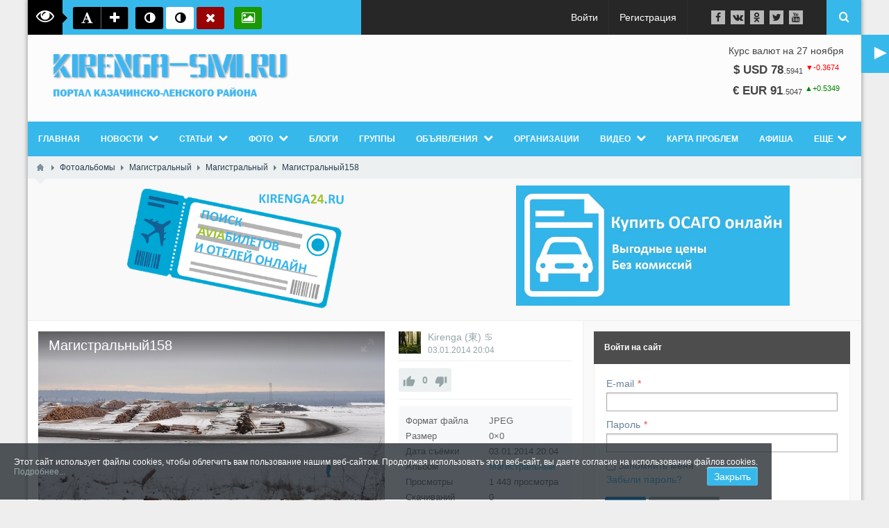

--- FILE ---
content_type: text/css
request_url: https://kirenga-smi.ru/templates/boxed/css/hc-offcanvas-nav.css?39
body_size: 9572
content:
html.hc-nav-yscroll{overflow-y:scroll}body.hc-nav-open{overflow:visible;position:fixed;width:100%;min-height:100%}.hc-offcanvas-nav{visibility:hidden;display:none;position:fixed;top:0;height:100%;z-index:9999}.hc-offcanvas-nav.is-ios *{cursor:pointer !important}.hc-offcanvas-nav .nav-container{position:fixed;z-index:9998;top:0;width:240px;height:100%;max-width:100%;max-height:100%;box-sizing:border-box;transition:transform .4s ease}.hc-offcanvas-nav .nav-wrapper{width:100%;height:100%;max-height:100vh;overscroll-behavior:none;box-sizing:border-box}.hc-offcanvas-nav .nav-content{height:100%;max-height:100vh}.hc-offcanvas-nav .nav-wrapper-0>.nav-content{overflow:scroll;overflow-x:visible;overflow-y:auto;box-sizing:border-box}.hc-offcanvas-nav ul{list-style:none;margin:0;padding:0}.hc-offcanvas-nav li{position:relative;display:block}.hc-offcanvas-nav li.level-open>.nav-wrapper{visibility:visible}.hc-offcanvas-nav input[type="checkbox"]{display:none}.hc-offcanvas-nav label{position:absolute;top:0;left:0;right:0;bottom:0;z-index:10;cursor:pointer}.hc-offcanvas-nav a{position:relative;display:block;box-sizing:border-box;cursor:pointer}.hc-offcanvas-nav a,.hc-offcanvas-nav a:hover{text-decoration:none}.hc-offcanvas-nav .nav-item{position:relative;display:block;box-sizing:border-box}.hc-offcanvas-nav.disable-body::after,.hc-offcanvas-nav .nav-wrapper::after{content:'';position:fixed;z-index:9990;top:0;left:0;right:0;bottom:0;width:100%;height:100%;overscroll-behavior:none;visibility:hidden;opacity:0;transition:visibility 0s ease .4s,opacity .4s ease}.hc-offcanvas-nav.disable-body.nav-open::after,.hc-offcanvas-nav .sub-level-open::after{visibility:visible;opacity:1;transition-delay:.05s}.hc-offcanvas-nav:not(.nav-open)::after{pointer-events:none}.hc-offcanvas-nav.nav-levels-expand .nav-content{overflow:scroll;overflow-x:visible;overflow-y:auto;box-sizing:border-box}.hc-offcanvas-nav.nav-levels-expand .nav-wrapper::after{display:none}.hc-offcanvas-nav.nav-levels-expand ul .nav-wrapper{min-width:0;max-height:0;overflow:hidden;transition:height 0s ease .4s}.hc-offcanvas-nav.nav-levels-expand .level-open>.nav-wrapper{max-height:none}.hc-offcanvas-nav.nav-levels-overlap .nav-content{overflow:scroll;overflow-x:visible;overflow-y:auto;box-sizing:border-box}.hc-offcanvas-nav.nav-levels-overlap ul .nav-wrapper{position:absolute;z-index:9999;top:0;height:100%;visibility:hidden;transition:visibility 0s ease .4s,transform .4s ease}.hc-offcanvas-nav.nav-levels-overlap ul li.nav-parent{position:static}.hc-offcanvas-nav.nav-levels-overlap ul li.level-open>.nav-wrapper{visibility:visible;transform:translate3d(0, 0, 0);transition:transform .4s ease}.hc-offcanvas-nav.nav-position-left{left:0}.hc-offcanvas-nav.nav-position-left .nav-container{left:0;transform:translate3d(-240px, 0, 0)}.hc-offcanvas-nav.nav-position-left.nav-levels-overlap li .nav-wrapper{left:0;transform:translate3d(-100%, 0, 0)}.hc-offcanvas-nav.nav-position-right{right:0}.hc-offcanvas-nav.nav-position-right .nav-container{right:0;transform:translate3d(240px, 0, 0)}.hc-offcanvas-nav.nav-position-right.nav-levels-overlap li .nav-wrapper{right:0;transform:translate3d(100%, 0, 0)}.hc-offcanvas-nav.nav-position-top{top:0}.hc-offcanvas-nav.nav-position-top .nav-container{top:0;width:100%;height:auto;transform:translate3d(0, -100%, 0)}.hc-offcanvas-nav.nav-position-top.nav-levels-overlap li .nav-wrapper{left:0;transform:translate3d(0, -100%, 0)}.hc-offcanvas-nav.nav-position-bottom{top:auto;bottom:0}.hc-offcanvas-nav.nav-position-bottom .nav-container{top:auto;bottom:0;width:100%;height:auto;transform:translate3d(0, 100%, 0)}.hc-offcanvas-nav.nav-position-bottom.nav-levels-overlap li .nav-wrapper{left:0;transform:translate3d(0, 100%, 0)}.hc-offcanvas-nav.nav-open[class*='hc-nav-'] div.nav-container{transform:translate3d(0, 0, 0)}.hc-nav-trigger{position:absolute;cursor:pointer;-webkit-user-select:none;-moz-user-select:none;-ms-user-select:none;user-select:none;display:none;top:20px;z-index:9980;width:30px;min-height:24px}.hc-nav-trigger span{width:30px;top:50%;transform:translateY(-50%);transform-origin:50% 50%}.hc-nav-trigger span,.hc-nav-trigger span::before,.hc-nav-trigger span::after{display:block;position:absolute;left:0;height:4px;background:#34495E;transition:all .2s ease}.hc-nav-trigger span::before,.hc-nav-trigger span::after{content:'';width:100%}.hc-nav-trigger span::before{top:-10px}.hc-nav-trigger span::after{bottom:-10px}.hc-nav-trigger.toggle-open span{background:rgba(0,0,0,0);transform:rotate(45deg)}.hc-nav-trigger.toggle-open span::before{transform:translate3d(0, 10px, 0)}.hc-nav-trigger.toggle-open span::after{transform:rotate(-90deg) translate3d(10px, 0, 0)}.hc-offcanvas-nav::after,.hc-offcanvas-nav .nav-wrapper::after{background:rgba(0,0,0,0.3)}.hc-offcanvas-nav .nav-container,.hc-offcanvas-nav .nav-wrapper,.hc-offcanvas-nav ul{background:#336ca6}.hc-offcanvas-nav h2{font-size:19px;font-weight:normal;text-align:left;padding:20px 17px;color:#1b3958}.hc-offcanvas-nav a,.hc-offcanvas-nav .nav-item{padding:14px 17px;font-size:15px;color:#fff;z-index:1;background:rgba(0,0,0,0);border-bottom:1px solid #2c5d8f}.hc-offcanvas-nav:not(.touch-device) a:hover{background:#31679e}.hc-offcanvas-nav ul:first-of-type:not(:first-child)>li:first-child:not(.nav-back):not(.nav-close)>a{border-top:1px solid #2c5d8f;margin-top:-1px}.hc-offcanvas-nav li{text-align:left}.hc-offcanvas-nav li.nav-close a,.hc-offcanvas-nav li.nav-back a{background:#2c5d8f;border-top:1px solid #295887;border-bottom:1px solid #295887}.hc-offcanvas-nav li.nav-close a:hover,.hc-offcanvas-nav li.nav-back a:hover{background:#2b5c8d}.hc-offcanvas-nav li.nav-close:not(:first-child) a,.hc-offcanvas-nav li.nav-back:not(:first-child) a{margin-top:-1px}.hc-offcanvas-nav li.nav-parent .nav-item{padding-right:58px}.hc-offcanvas-nav li.nav-close span,.hc-offcanvas-nav li.nav-parent span.nav-next,.hc-offcanvas-nav li.nav-back span{width:45px;position:absolute;top:0;right:0;bottom:0;text-align:center;cursor:pointer;transition:background .2s ease}.hc-offcanvas-nav li.nav-close span::before,.hc-offcanvas-nav li.nav-close span::after{content:'';position:absolute;top:50%;left:50%;width:6px;height:6px;margin-top:-3px;border-top:2px solid #fff;border-left:2px solid #fff}.hc-offcanvas-nav li.nav-close span::before{margin-left:-9px;transform:rotate(135deg)}.hc-offcanvas-nav li.nav-close span::after{transform:rotate(-45deg)}.hc-offcanvas-nav a[href]:not([href="#"])>span.nav-next{border-left:1px solid #2c5d8f}.hc-offcanvas-nav span.nav-next::before,.hc-offcanvas-nav li.nav-back span::before{content:'';position:absolute;top:50%;left:50%;width:8px;height:8px;margin-left:-2px;box-sizing:border-box;border-top:2px solid #fff;border-left:2px solid #fff;transform-origin:center}.hc-offcanvas-nav span.nav-next::before{transform:translate(-50%, -50%) rotate(135deg)}.hc-offcanvas-nav li.nav-back span::before{transform:translate(-50%, -50%) rotate(-45deg)}.hc-offcanvas-nav.nav-position-left.nav-open .nav-wrapper{box-shadow:1px 0 2px rgba(0,0,0,0.2)}.hc-offcanvas-nav.nav-position-right.nav-open .nav-wrapper{box-shadow:-1px 0 2px rgba(0,0,0,0.2)}.hc-offcanvas-nav.nav-position-right span.nav-next::before{margin-left:0;margin-right:-2px;transform:translate(-50%, -50%) rotate(-45deg)}.hc-offcanvas-nav.nav-position-right li.nav-back span::before{margin-left:0;margin-right:-2px;transform:translate(-50%, -50%) rotate(135deg)}.hc-offcanvas-nav.nav-position-top.nav-open .nav-wrapper{box-shadow:0 1px 2px rgba(0,0,0,0.2)}.hc-offcanvas-nav.nav-position-top span.nav-next::before{margin-left:0;margin-right:-2px;transform:translate(-50%, -50%) rotate(-135deg)}.hc-offcanvas-nav.nav-position-top li.nav-back span::before{margin-left:0;margin-right:-2px;transform:translate(-50%, -50%) rotate(45deg)}.hc-offcanvas-nav.nav-position-bottom.nav-open .nav-wrapper{box-shadow:0 -1px 2px rgba(0,0,0,0.2)}.hc-offcanvas-nav.nav-position-bottom span.nav-next::before{margin-left:0;margin-right:-2px;transform:translate(-50%, -50%) rotate(45deg)}.hc-offcanvas-nav.nav-position-bottom li.nav-back span::before{margin-left:0;margin-right:-2px;transform:translate(-50%, -50%) rotate(-135deg)}.hc-offcanvas-nav.nav-levels-expand .nav-container ul .nav-wrapper,.hc-offcanvas-nav.nav-levels-none .nav-container ul .nav-wrapper{box-shadow:none;background:transparent}.hc-offcanvas-nav.nav-levels-expand .nav-container ul h2,.hc-offcanvas-nav.nav-levels-none .nav-container ul h2{display:none}.hc-offcanvas-nav.nav-levels-expand .nav-container ul ul .nav-item,.hc-offcanvas-nav.nav-levels-none .nav-container ul ul .nav-item{font-size:14px}.hc-offcanvas-nav.nav-levels-expand .nav-container li,.hc-offcanvas-nav.nav-levels-none .nav-container li{transition:background .3s ease}.hc-offcanvas-nav.nav-levels-expand .nav-container li.level-open,.hc-offcanvas-nav.nav-levels-none .nav-container li.level-open{background:#2e6296}.hc-offcanvas-nav.nav-levels-expand .nav-container li.level-open a,.hc-offcanvas-nav.nav-levels-none .nav-container li.level-open a{border-bottom:1px solid #295887}.hc-offcanvas-nav.nav-levels-expand .nav-container li.level-open a:hover,.hc-offcanvas-nav.nav-levels-none .nav-container li.level-open a:hover{background:#2f649a}.hc-offcanvas-nav.nav-levels-expand .nav-container li.level-open>.nav-item .nav-next::before,.hc-offcanvas-nav.nav-levels-none .nav-container li.level-open>.nav-item .nav-next::before{margin-top:2px;transform:translate(-50%, -50%) rotate(45deg)}.hc-offcanvas-nav.nav-levels-expand .nav-container span.nav-next::before,.hc-offcanvas-nav.nav-levels-none .nav-container span.nav-next::before{margin-top:-2px;transform:translate(-50%, -50%) rotate(-135deg)}


--- FILE ---
content_type: text/css
request_url: https://kirenga-smi.ru/templates/default/widgets/alertcookie/alertcookie.css?39
body_size: 249
content:
.background_alertcookie{
position: fixed;
width: auto;
bottom: 1px;
background: rgba(31, 37, 43, 0.77);
left: 0px;
padding: 20px;
z-index: 9999;
}
.text_alertcookie{
    color: #fff;
}
.link_alertcookie a{
float: left;
display: block;
color: cyan;
}
.link_alertcookie a:hover{
    color: #00ff00;
}
.button_alertcookie{
    float: right;
    display: block;
}
.button_alertcookie input {
  background: rgb(55, 184, 235);
}



--- FILE ---
content_type: text/css
request_url: https://kirenga-smi.ru/templates/default/controllers/stopblock/styles.css?11&39
body_size: 4832
content:
.stopblock_container {
    width: 720px;
    height: 529px;
    overflow: hidden;
}
.stopblock_title {
    padding-top: 15px;
    font-weight: 700;
    font-size: 28px;
    line-height: 30px;
    max-width: 90%;
    margin: 0 auto;
    text-align: center;
}
.stopblock_desc, .stopblock_tabs {
    text-align: center;
}
.stopblock_desc {
    font-size: 18px;
    margin-top: 12px;
    margin-bottom: 15px;
}
.stopblock_links {
    display: inline-block;
    border-collapse: collapse;
    border-radius: 2px;
    -webkit-user-select: none;
    -moz-user-select: none;
    -ms-user-select: none;
    user-select: none;
    cursor: pointer;
}
.stopblock_link {
    float: left;
    font-size: 15px;
    color: #009eff;
    padding: 5px 10px;
    border: 1px solid #2980b9;
    border-left: none;
    -webkit-appearance: none;
    -moz-appearance: none;
    appearance: none;
    background-color: #fff;
    position: relative;
    outline: 0;
    -webkit-appearance: button;
    cursor: pointer;
}
.stopblock_link.active {
    background-color: #2980b9;
    color: #fff;
    cursor: default;
}
.stopblock_link:first-child {
    border-left: 1px solid #2980b9;
    border-top-left-radius: 5px;
    border-bottom-left-radius: 5px;
}
.stopblock_link:last-child {
    border-top-right-radius: 5px;
    border-bottom-right-radius: 5px;
}
.stopblock_link:hover {
    background: #3498db;
    color: #fff;
}
.stopblock_list {
    margin-top: 15px;
}
.stopblock_tab.active {
    display: table;
    width: 100%;
}
.stopblock_tab {
    display: none;
    text-align: left;
    table-layout: fixed;
}
.stopblock_browser {
    display: table-cell;
    background-image: url(../../images/stopblock/screen-browser.jpg);
    vertical-align: top;
    background-size: 396px 400px;
    background-position: 0 -25px;
    background-repeat: no-repeat;
    border-bottom-left-radius: 5px;
    overflow: hidden;
}
.stopblock_screen {
    position: relative;
    top: 37px;
}
.stopblock_steps {
    display: table-cell;
    padding-right: 0;
    padding-top: 33px;
    padding-left: 10px;
    vertical-align: top;
    width: 292px;
}
.stopblock_step {
    font-size: 18px;
    line-height: 22px;
    margin-top: 12px;
    position: relative;
    left: -38px;
}
.stopblock_inline {
    position: fixed;
    bottom: -80px;
    z-index: 99;
    display: -webkit-box;
    display: -ms-flexbox;
    display: flex;
    -webkit-box-align: center;
    -ms-flex-align: center;
    align-items: center;
    -webkit-box-pack: center;
    -ms-flex-pack: center;
    justify-content: center;
    width: 100%;
    height: 80px;
    background-color: #c0392b;
    -webkit-transition: bottom 0.5s ease;
    transition: bottom 0.5s ease;
}
.stopblock_inline * {
    box-sizing: border-box;
}
.stopblock_inline_open {
    bottom: 0;
}
.stopblock_inline_container {
    width: 980px;
    display: -webkit-box;
    display: -ms-flexbox;
    display: flex;
    -webkit-box-pack: justify;
    -ms-flex-pack: justify;
    justify-content: space-between;
    -webkit-box-align: center;
    -ms-flex-align: center;
    align-items: center;
}
.stopblock_inline_container-text-button {
    display: -webkit-box;
    display: -ms-flexbox;
    display: flex;
    -webkit-box-pack: justify;
    -ms-flex-pack: justify;
    justify-content: space-between;
    -webkit-box-align: center;
    -ms-flex-align: center;
    align-items: center;
    -webkit-box-flex: 1;
    -ms-flex-positive: 1;
    flex-grow: 1;
    padding: 0 10px 0 0;
}
.stopblock_inline_text {
    line-height: 1.42857;
    font-size: 16px;
    color: #fff;
}
.stopblock_inline_button {
    display: -webkit-box;
    display: -ms-flexbox;
    display: flex;
    -webkit-box-pack: center;
    -ms-flex-pack: center;
    justify-content: center;
    -webkit-box-align: center;
    -ms-flex-align: center;
    align-items: center;
    width: 170px;
    height: 40px;
    font-size: 15px;
    font-weight: bold;
    line-height: 1.42857;
    color: #fff;
    text-transform: uppercase;
    text-decoration: none;
    border-radius: 2px;
    background-color: #e74c3c;
}
.stopblock_inline_button:hover {
    color: #CCC;
}
.stopblock_inline_close {
    font-size: 40px;
    line-height: 40px;
    color: #fff;
    cursor: pointer;
}
@media screen and (max-width: 800px) {
    .stopblock_container {
        width: 690px;
    }
    .stopblock_inline_container-text-button {
        padding: 0 10px;
    }
    .stopblock_inline_close {
        margin-right: 10px;
    }
}
@media screen and (max-width: 640px) {
    .stopblock_container {
        width: 520px;
    }
    .stopblock_steps {
        display: none;
    }
    .stopblock_inline_button {
        display: none;
    }
}
@media screen and (max-width: 495px) {
    .stopblock_container {
        width: 420px;
    }
}
@media screen and (max-width: 335px) {
    .stopblock_container {
        width: 270px;
    }
    .stopblock_screen {
        left: -90px;
    }
    .stopblock_title {
        font-size: 20px;
    }
}

--- FILE ---
content_type: text/css
request_url: https://kirenga-smi.ru/templates/boxed/css/my.css?39
body_size: 10948
content:
.dlo_image_news {
    width: 200px;
    float: left;
    margin-right: 10px;
    position: relative;
    overflow: hidden;
    height: 170px;
}

.dlo_image_news .dlo_img_view, .dlo_image_news .dlo_img_rating {
    position: absolute;
    bottom: 10px;
    left: 10px;
    background: rgba(162, 228, 38, 0.68);
    color: #fff;
    padding: 5px 8px;
    border-radius: 2px;
    -moz-border-radius: 2px;
    -webkit-border-radius: 2px;
    z-index: 2;
}

.dlo_image_news .dlo_img_rating {
    left: auto;
    right: 10px;
    background: rgba(255, 100, 0, 0.8);
}

.dlo_image {
    width: 200px;
    float: left;
    margin-right: 10px;
    position: relative;
    overflow: hidden;
    height: 200px;
}

.dlo_image .dlo_img_view, .dlo_image .dlo_img_rating {
    position: absolute;
    bottom: 10px;
    left: 10px;
    background: rgba(162, 228, 38, 0.68);
    color: #fff;
    padding: 5px 8px;
    border-radius: 2px;
    -moz-border-radius: 2px;
    -webkit-border-radius: 2px;
    z-index: 2;
}

.dlo_image .dlo_img_rating {
    left: auto;
    right: 10px;
    background: rgba(255, 100, 0, 0.8);
}

.content_list_item {
    border-bottom: 1px solid #37B8EB;
    overflow: hidden;
    position: relative;
    margin-bottom: 15px;
    color: #666;
}

.load_more_activity {
    background: #fff;
    border: 1px solid #ccc;
    padding: 8px;
    text-align: center;
    cursor: pointer;
}

.maps-list .content_list_item .fields {
    float: left;
    width: 600px;
}

#toTop {
    z-index: 2;
    background: #37B8EB url(../images/top_arrow.png) no-repeat center;
    width: 50px;
    height: 50px;
    text-indent: -99999px;
    border-radius: 50px;
    -moz-border-radius: 50px;
    -webkit-border-radius: 50px;
    position: fixed;
    bottom: 10px;
    right: 10px;
    cursor: pointer;
}

#toTop:hover {
    background-color: #57C4EE;
}

.f_share_block .button {
    margin: 5px 0 0;
    width: 220px;
    -webkit-appearance: none;
}

.f_share_block #comm {
    width: 220px;
    padding: 5px;
    -webkit-appearance: none;
}

.ulogin {
    margin-top: 15px;
}

.pagebar_current {
    background-color: #37B8EB;
    color: #FFF;
    margin: 3px;
    text-shadow: 0 1px 0 #000;
    padding: 7px;
}

a:hover, a.ajaxlink:hover {
    color: #1C9B1C;
    text-decoration: none;
}

a, a.ajaxlink {
    will-change: all;
    color: #37b8eb;
    transition: background 0.15s linear, color 0.15s linear;
}

a {
    color: #37b8eb;
    text-decoration: none;
}

.content_list_item .ft_caption a:hover { text-decoration: none; }

.content_datasets ul li a { color:#95a5a6; }
.content_datasets ul li a:hover { text-decoration:none; color:#D35400; }

.widget_content_list .item {
    margin-bottom: 10px;
    overflow: hidden;
    border-bottom: 1px solid #37B8EB;
}

/* === Размер блока аватора в профиле === */
#user_profile #left_column .block {
    border: solid 1px #B3C2C9;
    border-bottom: none;
    margin-right: 15px;
    min-width: 200px;
    max-width: 300px;
    padding: 10px;
}
/* === !Размер блока аватора в профиле === */
/* === Стиль профиля === */
h1 span {
    color: #27ae60;
}
#user_profile_title .name h1 > sup {
    font-size: 12px;
    color: #897070;
    display: inline-block;
    margin: -5px 0 0 0px;
    background: none;
    padding: 0px;
}
.tabs-menu ul.tabbed li.flexMenu-viewMore.active li a {
    border: none;
    min-width: 100px;
    display: block;
    padding: 4px 10px;
    border-bottom: 1px solid #b3c2c9;
    margin: 0;
    cursor: pointer;
}
/* === Цвета виджетов === */
#layout .widget .bg_blue {
    background: #37B8EB;
}
#layout .widget .bg_orange {
    background: #f97d13;
}
/* === !Цвета виджетов === */
/* === Кнопка коменты === */
#comments_add_link a {
    border-bottom-right-radius: 0px;
    border-top-right-radius: 0px;
    /* background: url(/templates/default/images/icons/comment.png) #fafbfc no-repeat left center; */
    border-bottom: 1px solid #37b8eb;
    border-right: 1px solid #37b8eb;
    border-top: 1px solid #37b8eb;
    border-image: linear-gradient(135deg, #fff 15%, #37b8eb 70%);
    border-image-slice: 1;
    color: #37b8eb;
    font-weight: 900;
    padding: 5px 8px 5px;
    cursor: pointer;
    font-size: 1.5rem;
    -moz-user-select: -moz-none;
    -ms-user-select: none;
    -webkit-user-select: none;
    user-select: none;
    -moz-box-sizing: border-box;
    -webkit-box-sizing: border-box;
    box-sizing: border-box;
}

#comments_add_link a:hover {
    text-decoration: none;
    /*background: #37b8eb;
    background: -moz-linear-gradient(right, #37b8eb, #fff);
    background: -webkit-gradient(linear, right center, left center, from(#37b8eb), to(#fff));
    background: -moz-linear-gradient(left, #fff, #37b8eb 45%);
    background: -webkit-gradient(linear, left center, right center, from(#fff), color-stop(70%, #37b8eb));*/
    color: #00a5e6;
    /*text-shadow: #37b8eb 0px 0px 3px;*/
    border-image: linear-gradient(135deg, #fff 15%, #00a5e6 70%);
    border-image-slice: 1;
}
/* === !Кнопка коменты === */

.topbar_banner {
    display: inline-flex;
}
/* -Стиль кнопок подарки ЗАТРОНУЛ СИСТЕМНЫЙ СТИЛЬ ШАБА 5px- */
#layout .gifts_list_buttons a.colored {
    margin-right: 4px;
}

/* === !Настройка меню пользовательского === */

main aside .menu .counter, .is_three_columns .menu .counter, main section .menu .counter {
    float: right;
    padding: 0px 7px;
    background: #27ae60;
    border-radius: 2px;
    font-size: 11px;
    color: white;
}

/* === !Ширина кнопок отправки подарка с заполением поля коментария === */
#layout .gifts_list_buttons {
    width: auto;
}

/* === !Стиль плавающей кнопки NEOMaseger === */
.nm-widget-btn {
    width: 50px;
    height: 50px;
    border-radius: 50%;
    border: 2px solid #fff;
    box-shadow: 0 0 10px 4px rgba(0,0,0,.1);
    background-color: #37b8eb;
    cursor: pointer;
    position: fixed;
    bottom: 75px;
    right: 15px;
    z-index: 1000;
    -webkit-transform: scale(1);
    -ms-transform: scale(1);
    -o-transform: scale(1);
    transform: scale(1);
    -o-transition: all 100ms linear;
    transition: all 100ms linear;
}
/* === !Погода Pro === */
.pogod {
    background-color: #ffffffa8;
    border-radius: 5px;
}
#tomorrow {
    margin-top: 0px;
}
#daytoday td, #tomorrow td, #now td {
    width: 50%;
    text-align: center;
    font-size: 20px;
}
#daytoday, #tomorrow {
    width: 47%;
    display: inline-block;
    vertical-align: top;
    /* font-size: 20px; */
    text-align: center;
}
.days10 {
    text-align: center;
    display: block;
    padding: 0px 0;
    text-decoration: none;
    border-bottom: 0px dotted;
    color: #189ed4;
    text-transform: uppercase;
    font-weight: bold;
}
/* === !Поправка отображения меню группы над стеной === */
#wall_widget #entries_list .entry .content {
    color: #333;
    padding-left: 10px;
    padding-top: 8px;
    /*position: relative;*/
    position: static;
    z-index: 2;
    margin-left: 32px;
}

/* === !Кнопка button для сайта === */
.buttonmore {
    background: #36b8eb;
    border: none;
    -webkit-border-radius: 2px;
    -moz-border-radius: 2px;
    border-radius: 2px;
    color: #fff!important;
    cursor: pointer;
    display: block;
    float: left;
    font-size: 13px;
    font-weight: 400;
    height: 36px;
    line-height: 37px;
    margin: 0 5px 2px 2px;
    padding: 0 24px;
    text-align: center;
    text-transform: uppercase;
    -webkit-transition: all .3s ease-out;
    -moz-transition: all .3s ease-out;
    -o-transition: all .3s ease-out;
    transition: all .3s ease-out;
}

.buttonmore:hover {
    background: #27ae60;
    outline: none;
}

/* Поправки шаблона после обновления 2.13.0*/
.img-thumbnail {
    padding: 0px;
    line-height: 0;
    background-color: #fffafa00;
    border: 0px;
    border-radius: 3px;
    /* -webkit-transition: all .2s ease-in-out; */
    /* -o-transition: all .2s ease-in-out; */
    /* transition: all .2s ease-in-out; */
    /* display: inline-block; */
    /* max-width: 100%; */
    /* height: auto; */
}
/* Стиль ползунка */
.ui-state-default, .ui-widget-content .ui-state-default, .ui-widget-header .ui-state-default {
    border: 1px solid #37b8eb;
    background: #37b8eb;
    font-weight: normal;
    color: #23a017;
    cursor: pointer;
}
.ui-state-hover, .ui-widget-content .ui-state-hover, .ui-widget-header .ui-state-hover, .ui-state-focus, .ui-widget-content .ui-state-focus, .ui-widget-header .ui-state-focus {
    border: 1px solid #128dbd;
    background: #128dbd;
    font-weight: normal;
    color: #23a017;
}
/* Настройка биллинга */
.billing-buy-field a {
    text-decoration: none;
    color: #FFF;
    background: #37b8eb;
    padding: 6px 8px;
    display: inline-block;
    border-radius: 2px;
}
.billing-buy-field a:hover {
    background: #1fb504;
    color: #fff;
}
/* Настройки чата стандартного*/
#pm_contact .chat {
    position: relative;
    height: calc(100% - 240px);
    overflow: hidden;
    overflow-y: auto;
    padding: 10px;
    line-height: 20px;
    box-sizing: border-box;
}
#pm_contact .smilepanel {
    position: absolute;
    bottom: 37px;
    background: #FFF;
    box-sizing: border-box;
    width: 80%;
    right: 0;
    border-top: 1px solid #DDD;
    border-left: 1px solid #DDD;
}
/* Правка вывода иконок в тексте графических типа копирайта по горизонтали */
.ft_html img {
    display: inline-block;
    margin: 0;
    max-width: 100%;
}

.sess_messages div {
    padding: 10px;
    padding-left: 30px;
    background: #37b8eb;
    line-height: 16px;
    margin-bottom: 2px;
    color: #FFF;
}
/* размер изоюражений в новости */
.img-photo_news {
    max-width: 45%;
}
/* правка вывода HTML в конце записи */
.append_html {
    display: inline-block;
    width: 100%;
}
/* covid19stat */
.table_blur th {
    background: #626465 !important;
    color: white;
    padding: 10px 15px;
    position: relative;
}
/* Курск валют */
#currency {
    padding-right: 10px;
}
/* Настройки афишы */
.f_imageposter {
    display: flex;
}
.poster_item .photo img {
    max-width: 100%;
    max-height: 450px;
}
a.buy_ticket {
    position: relative;
    visibility: hidden;
}
a.buy_ticket::after {
    content: "КУПИТЬ БИЛЕТ";
    visibility: visible;
    display: block;
    position: absolute;
    color: rgb(255, 255, 255);
    background-color: rgb(55, 184, 235);
    box-shadow: rgb(160, 160, 160) 1px 2px 4px;
    top: 2px;
    border-radius: 2px;
    padding: 5px;
}
a.buy_ticket:hover:after {
    background: #23a3d6;
}
.ft_youtube {
    padding-top: 10px;
}

--- FILE ---
content_type: text/css
request_url: https://kirenga-smi.ru/upload/html/radio/css/radioki.css
body_size: 5664
content:
@font-face{font-family:'pf_dintext_pro';src:url(//kirenga-smi.ru/upload/html/radio/font/pfdintextpro-bold-webfont.eot);src:url(//kirenga-smi.ru/upload/html/radio/font/pfdintextpro-bold-webfontie.eot?#iefix) format('embedded-opentype'),url(//kirenga-smi.ru/upload/html/radio/font/pfdintextpro-bold-webfont.woff) format('woff'),url(//kirenga-smi.ru/upload/html/radio/font/pfdintextpro-bold-webfont.ttf) format('truetype');font-weight:bold;font-style:normal;}  
div#uRadio {  
  background: #383c3e;  
  display: inline-block;  
  width: 100%;  
}  
div#uRadio em { 
  overflow: hidden;
  text-overflow: ellipsis;  
  font-size: 11px;  
  color: rosybrown;  
  margin-top: 3px;line-height: 15px;  
  display: inline-block;  
}  
.rPause {display:none}  
.rPlay, .rPause {float:left;  
  font-family: Helvetica, Arial, sans-serif;  
  cursor: pointer;  
  width: 55px;  
  height: 55px;  
  text-align: center;  
  line-height: 55px;  
  color: white;  
  font-size: 26px;  
  background-color: #37b8eb;}  
  div#uRadio p {  
  padding: 0px;  
  float: left;  
  display: inline-block;  
  margin: 0px 0 0 11px;  
  font-size: 14px;  
  color: #bcc1c2;  
  font-weight: bold;  
  white-space: nowrap;  
  overflow: hidden; 
  text-overflow: ellipsis;
  cursor: pointer;  
  font-family: Helvetica, Arial, sans-serif;  
}  
.rIcon {  
  width: 55px;  
  height: 55px;  
  display: inline-block;  
  float: left;  
}  
input#rVolume {  
  float: right;  
  position: relative;  
  top: 18px;  
  width: 45px;  
  -webkit-transform: rotate(-90deg);  
}  
  .mSt {box-shadow: 1px 1px 1px #b6c1d0;  
  margin-bottom: 3px;  
  display: inline-block;  
  background: white;  
  padding: 5px;  
  max-width: 230px;  
  width: 100%;  
  min-width: 230px;
  cursor: pointer;
}  
.mSt:hover { 
  background: #eeeeee;  
}  
.mSt p {  
  float: left;  
  font-family: pf_dintext_pro;  
  font-size: 13px;  
  text-transform: uppercase;  
  min-height: 20px;  
  position: relative;  
  /*top: 11px;*/  
  width: 70%;
  padding: 15px 0px 7px;
  display: inline-block;  
  color: #4e4e4e;  
  background: linear-gradient(160deg, rgba(59,58,58,1) 54%, rgba(0,212,255,1) 50%);
    -webkit-background-clip: text;
    -webkit-text-fill-color: #0000006e;
}  
.mSt div {  
  cursor: pointer;  
  border-radius: 1px;  
  width: 15%;  
  display: inline-block;  
  background: #37b8eb;  
  color: #fff;  
  margin: 0px 0px 2px 10px;  
  text-align: center;  
  padding: 3px;  
  float: right;  
  font-size: 12px;  
  font-family: Helvetica, Arial, sans-serif;  
}  
.mSt div:hover {  
  background: #22a1d4;  
  color: #fff;  
}  
div#mStan {  
  /*background: #cfdbe9;*/ 
  text-align: center;  
  padding: 0px;  
}  
/*::-webkit-scrollbar{width:0!important;height:20px}  
::-webkit-scrollbar-track-piece{background:#fff}  
::-webkit-scrollbar-thumb:vertical{height:5px;background:#fff}  
::-webkit-scrollbar-thumb:horizontal{width:5px;background-color:#fff}  
:focus::-webkit-input-placeholder{color:transparent}  
:focus::-moz-placeholder{color:transparent}  
:focus::placeholder{color:transparent}*/
/* Радио */
.btnradio {
    position: fixed;
    display: inline-flex;
    top: 50px;
    float: left;
    text-align: left;
    /* left: 10px; */
    /* right: 160px; */
    height: 55px;
    width: 100%;
    /* margin: 5px; */
    background: #272727;
    background: linear-gradient(280deg, rgba(39,39,39,1) 80%, rgba(55,184,235,1) 100%);
    z-index: 999;
}
#radioplay {
    position: fixed;
    max-width: 1200px;
    bottom: -9px;
    padding-left: -50px;
    margin-left: -15px;
    width: -webkit-fill-available;
    width: -moz-available;
    z-index: 999;
    display: none;
}
.radioplay, .radiopaus {
    font-family: Helvetica, Arial, sans-serif;
    cursor: pointer;
    width: 55px;
    height: 55px;
    text-align: center;
    line-height: 50px;
    color: white;
    font-size: 30px;
    background-color: #37b8eb;
}
.rusplay {
    font-family: Helvetica, Arial, sans-serif;
    cursor: pointer;
    width: 55px;
    height: 55px;
    text-align: center;
    line-height: 50px;
    color: white;
    font-size: 30px;
    background-color: #37b8eb;
}
.radiopaus {display:none}
.radioplay {display:none}
.btplayrlist {

    font-family: Helvetica, Arial, sans-serif;
    cursor: pointer;
    width: 55px;
    height: 55px;
    right: 50px;
    position: absolute;
    text-align: center;
    line-height: 55px;
    color: white;
    font-size: 50px;
    background-color: #383c3e;
    text-decoration: none;
}
#playrlist {
    position: fixed;
    max-width: 1200px;
    height: 80%;
    bottom: 53px;
    background: #eeeeeef0;
    padding: 5px;
    width: -webkit-fill-available;
    width: -moz-available;
    overflow: auto;
    z-index: 999;
    display: none;
    background: linear-gradient(-45deg, #ee7752e6, #e73c7ee3, #23a6d5e6, #23d5abe6);
    background-size: 400% 400%;
    -webkit-animation: gradient 15s ease infinite;
    animation: gradient 15s ease infinite;
}
/* Иконки станциям */
.mSt.rr {
    background-image: url(/upload/html/radio/img/rr5.png);
    background-repeat: no-repeat;
    background-position-y: -10px;
    background-size: 60px;
}
.mSt.rr:hover {
    background-image: url(/upload/html/radio/img/rr5.png);
    background-repeat: no-repeat;
    background-position-y: -10px;
    background-size: 60px;
}
.mSt.deep {
    background-image: url(/upload/html/radio/img/deep.png);
    background-repeat: no-repeat;
    background-position-y: 6px;
    background-size: 60px;
}

.ver {
    margin-top: 10px;
    text-align: center;
}
.copyright a {
    display: inline-block;
    color: #37b8eb;
    font-size: x-large;
    text-decoration: none;
    font-family: fantasy;
    padding-bottom: 10px;
}
.copyright a span {
    color: #1fcd38;
}

--- FILE ---
content_type: application/javascript
request_url: https://kirenga-smi.ru/templates/default/js/photos.js?39
body_size: 10115
content:
var icms = icms || {};

icms.photos = (function ($) {

    this.page = 1;
    this.initial_page = 1;
    this.has_next = false;
    this.init = false;
    this.is_init_album = {};
    this.mode = '';
    this.big_img = '';
    this.page_img = '';
    this.page_url = '';
    this.row_height = 255;

    this.onDocumentReady = function(){

        if (this.init === false) { return; }

        if (this.mode === 'album'){
            this.initAlbum();
        }

        if (this.mode === 'photo'){
            this.initPhoto();
        }

    };

    this.initPhoto = function(){

        $('#download-button').on('click', function (){
            var next = $(this).next().css({left: 0});
            var hide_func = function (){
                $(document).one('click', function(event) {
                    if ($(event.target).closest(next).length) { hide_func(); return; }
                    $(next).hide();
                });
            };
            $(next).fadeIn('fast', hide_func);
        });

        $('#bubble input').on('click', function (){
            $('a.process_download').attr('href', $(this).val());
        }).each(function (){
            if($(this).is(':checked')){
                $(this).triggerHandler('click');
            }
        });

        this.big_img = $('#photo_container').data('full-size-img');
        this.page_url = $('#photo_container img').data('page-url');

        if (screenfull.isEnabled) {
            $('#fullscreen_photo').removeClass('disabled-act');
            this.bindFullScreen();
            $(document).on(screenfull.raw.fullscreenchange, function (){
                if(!screenfull.isFullscreen){
                    $('#photo_container img').attr('src', icms.photos.page_img);
                    $('#fullscreen_photo').removeClass('close');
                    $('#fullscreen_cont').removeClass('fullscreen_now');
                    $('.photo_navigation').off('click', icms.photos.bindFullScreenNav);
                    var current_page_url = $('#photo_container img').data('page-url');
                    if(current_page_url != icms.photos.page_url){
                        window.location.href = current_page_url;
                    }
                } else {
                    icms.photos.page_img = $('#photo_container img').attr('src');
                    $('#photo_container img').attr('src', icms.photos.big_img);
                    $('#fullscreen_photo').addClass('close');
                    $('#fullscreen_cont').addClass('fullscreen_now');
                    $('#photo_container').on('click', '.photo_navigation', icms.photos.bindFullScreenNav);
                }
            });
        } else {
            $('#photo_container').addClass('full_in_modal').find('.fullscreen_click').show().on('click', function (){
                if(icms.photos.big_img){
                    icms.modal.openAjax(icms.photos.big_img);
                }
            });
        }

    };

    this.bindFullScreen = function (){
        $(document).on('click', '#fullscreen_photo', function (){
            screenfull.toggle($('#fullscreen_cont')[0]);
            return false;
        });
        $(document).keyup(function(event){
            if(event.keyCode === 39){
                try{ $('#photo_container .photo_navigation.next_item').trigger('click');}catch(e){}
            }
            if(event.keyCode === 37){
                try{ $('#photo_container .photo_navigation.prev_item').trigger('click'); }catch(e){}
            }
        });
    };

    this.bindFullScreenNav = function (link) {

        link = link || this;

        $.get($(this).attr('href'), function(data){
            $('#photo_container').html(data);
        }, 'html');

        return false;

    };

    this.initAlbum = function(selector){

        selector = selector || '#album-photos-list';

        if (this.is_init_album[selector] === true) { return; }

        $(selector).on('click', 'a.delete', function(){
            return icms.photos.deletePhoto($(this).data('id'), this);
        });

        $('.photo_filter .box_menu').on('click', function (){
            var next = $(this).next().css({left: (+$(this).position().left - 20)});
            var hide_func = function (){
                $(document).one('click', function(event) {
                    if ($(event.target).closest(next).length) { hide_func(); return; }
                    $(next).hide();
                });
            };
            $(next).fadeIn('fast', hide_func);
        });

        this.is_init_album[selector] = true;

    };

    this.initCarousel = function (selector, init_callback){
        var def = $.when(
            $('.photo', selector).each(function (){
                $('img', this).width($(this).data('w')).height($(this).data('h'));
            })
        );
        init_callback = init_callback || function(){};
        def.done(function(){
            $(selector).owlCarousel({
                items:3,
                loop:false,
                margin:10,
                autoWidth:true,
                dots:false,
                nav:true,
                autoplay: true,
                autoplayTimeout:5000,
                autoplayHoverPause:true,
                navText: ['',''],
                onInitialized: init_callback,
                responsive:{
                    0:{items:1, nav:false },
                    640:{items:2},
                    980:{items:3}
                }
            });
        });
    };

    this.createUploader = function(upload_url, onSubmit){

        onSubmit = onSubmit || function(){ return true; };

        var uploader = new qq.FileUploader({
            element: document.getElementById('album-photos-uploader'),
            action: upload_url,
            debug: false,
            onSubmit: onSubmit,
            onComplete: function(id, file_name, result){

                if(!result.success) { return; }

                var widget = $('#album-photos-widget');
                var preview_block = $('.preview_template', widget).clone().
                        removeClass('preview_template').addClass('preview').attr('rel', result.id).show();

                $('img', preview_block).attr('src', result.url);
                icms.modal.bind($('.hover_image', preview_block).attr('href', result.big_url));

                $('.photo_privacy select', preview_block).attr('name', 'is_private['+result.id+']');
                $('.photo_type select', preview_block).attr('name', 'type['+result.id+']');

                $('.title input', preview_block).attr('name', 'photos['+result.id+']');
                if(result.name){
                    var pos, p = result.name.indexOf('.');
                    while (pos != -1) { pos = result.name.indexOf('.',pos+1); if(pos != -1){ p = pos; } }
                    $('.title input', preview_block).val(result.name.substring(0, p));
                }

                $('.photo_content textarea', preview_block).
                        attr('name', 'content['+result.id+']').
                        attr('id', 'mcontent_'+result.id);

                $('.actions a.delete', preview_block).click(function() { return icms.photos.remove(result.id); });

                $('.previews_list', widget).append(preview_block);

                var wysiwyg_name = $(widget).data('wysiwyg_name');

                if(wysiwyg_name){
                    window['init_'+wysiwyg_name]('mcontent_'+result.id);
                }

            }

        });

    };

    this.remove = function(id){

        var widget = $('#album-photos-widget');

        var url = widget.data('delete-url') + '/' + id;

        $.post(url, {}, function(result){

            if (!result.success) { return; }

            $('.preview[rel='+id+']', widget).fadeOut('fast', function() { $(this).remove(); });

        }, 'json');

        return false;

    };

    this.deletePhoto = function(id, link){

        if(!confirm(LANG_PHOTOS_DELETE_PHOTO_CONFIRM)){
            return false;
        }

        var block = $(link).closest('.photo');
        var photo_wrap = $(link).closest('.album-photos-wrap');

        $.post($(photo_wrap).data('delete-url') + '/' + id, {}, function(result){
            block.fadeOut('fast', function (){
                $(this).remove();
                icms.photos.flexImagesInit('#'+$(photo_wrap).attr('id'));
            });
        }, 'json');

        return false;

    };

    this.delete = function(){

        $.post($('#album-photo-item').data('item-delete-url'), {id: $('#album-photo-item').data('id')}, function(result){
			if (result.success){
				window.location.href=result.album_url;
			}
		}, 'json');

    };

	this.flexImagesInit = function(selector){
        selector = selector || '#album-photos-list';
        $(selector).flexImages({rowHeight: this.row_height, container: '.photo', truncate: this.has_next});
	};

    this.showMore = function(link){

        var photo_wrap = $(link).prev('.album-photos-wrap');

        if(!icms.photos.has_next){
            if(icms.photos.initial_page > 1){
                return true;
            }
            $('body,html').animate({
                scrollTop: $(photo_wrap).offset().top
                }, 500
            );
            return false;
        }

        $(link).addClass('show_spinner');

        icms.photos.page += 1;

        var post_params = $(link).data('url-params');
        post_params.photo_page = icms.photos.page;

        $.post($(link).data('url'), post_params, function(html){

            var first_page_url = $(link).data('first-page-url');

            $(link).removeClass('show_spinner');

            if (!html) { return; }

            $(photo_wrap).append(html);

            if(!icms.photos.has_next){
                $('span', link).html($('span', link).data('to-first'));
                $(link).attr('href', first_page_url);
            }

            var _sep = first_page_url.indexOf('?') !== -1 ? '&' : '?';

            window.history.pushState({link: first_page_url+_sep+'photo_page='+icms.photos.page}, '', first_page_url+_sep+'photo_page='+icms.photos.page);

        }, 'html');

        return false;

    };

	return this;

}).call(icms.photos || {},jQuery);


--- FILE ---
content_type: application/javascript
request_url: https://kirenga-smi.ru/templates/default/js/stopblock/stopblock.js?11&39
body_size: 3234
content:
var icmsdetectAdBlock = {
    enabled: false,
    options: {},
    style: 'width: 1px !important; height: 1px !important; position: absolute !important; left: -10000px !important; top: -1000px !important;',
    is_enabled: function (){
        return this.enabled;
    },
    displayBlock: function (){
        var _block_template = '<div class="stopblock_inline"><div class="stopblock_inline_container"><div class="stopblock_inline_container-text-button"><div class="stopblock_inline_text">'+icmsdetectAdBlock.options.title+'<br>'+icmsdetectAdBlock.options.desc+'</div><a class="stopblock_inline_button" href="#">'+icmsdetectAdBlock.options.disable_text+'</a></div><div class="stopblock_inline_close"> ×</div></div></div>';
        $('body').append(_block_template);
        setTimeout(function (){
            $('.stopblock_inline').addClass('stopblock_inline_open');
        }, 100);
        $('.stopblock_inline .stopblock_inline_button').off('click').on('click', function (){
            icms.modal.openAjax(icmsdetectAdBlock.options.stopblock_notify_link);
            return false;
        });
        $('.stopblock_inline .stopblock_inline_close').off('click').on('click', function (){
            $('.stopblock_inline').removeClass('stopblock_inline_open');
            $.post(icmsdetectAdBlock.options.stopblock_notify_link, {is_disabled: 0});
            return false;
        });
    },
    init: function (o){
        for (var prop in o){
            this.options[prop] = o[prop];
        }
		var ad_test_block = document.createElement('div');
        ad_test_block.setAttribute('class', this.options.class);
        ad_test_block.setAttribute('style', this.style);
		var bait = window.document.body.appendChild(ad_test_block);
        window.setTimeout(function() {
            if(window.document.body.getAttribute('abp') !== null
            || bait.offsetParent === null
            || bait.offsetHeight == 0
            || bait.offsetLeft == 0
            || bait.offsetTop == 0
            || bait.offsetWidth == 0
            || bait.clientHeight == 0
            || bait.clientWidth == 0) {
                icmsdetectAdBlock.enabled = true;
            }
            if(window.getComputedStyle !== undefined) {
                var ad_test_block_temp = window.getComputedStyle(bait, null);
                if(ad_test_block_temp && (ad_test_block_temp.getPropertyValue('display') == 'none' || ad_test_block_temp.getPropertyValue('visibility') == 'hidden')) {
                    icmsdetectAdBlock.enabled = true;
                }
            }
            window.document.body.removeChild(bait);
            if(icmsdetectAdBlock.enabled === true){
                $(document).trigger('icms_adblock_enabled');
            } else {
                $(document).trigger('icms_adblock_disabled');
            }
        }, (+this.options.notify_delay*1000));
        $(document).on('icms_adblock_enabled', function (){
            if(icmsdetectAdBlock.options.template == 1){
                icms.modal.openAjax(icmsdetectAdBlock.options.stopblock_notify_link);
            } else {
                icmsdetectAdBlock.displayBlock();
            }
        });
        $(document).on('icms_adblock_disabled', function (){
            $.post(icmsdetectAdBlock.options.stopblock_notify_link, {is_disabled: 1});
        });
    }
};
$(function() {
    icmsdetectAdBlock.init(stopblock_options);
});

--- FILE ---
content_type: application/javascript
request_url: https://kirenga-smi.ru/templates/default/widgets/alertcookie/alertcookie.js?39
body_size: 307
content:
var icms = icms || {};

icms.alertcookie = (function ($) {


    this.click = function (day) {
        icms.alertcookie.instcok(day);
        icms.alertcookie.destruct();
    };
    this.instcok = function (day) {
          $.cookie('icms[alertcookie]', '1', {
            expires: day,
            path: '/', 
        });
  
    };
    this.destruct = function () {
        $('.widget_alertcookie').remove();
   
    }   ;
            

    return this;

}).call(icms.alertcookie || {}, jQuery);


--- FILE ---
content_type: application/javascript
request_url: https://kirenga-smi.ru/upload/html/radio/radio.js
body_size: 2388
content:
$(function() {  
audio = $("#mRadio")[0]; 
$("#rVolume").mousemove(function() {  
audio.volume = parseFloat(this.value / 10);;  
});  
$(".rPlay").click(function() {  
audio.play(); $(this).hide(); $('.rPause').show(); });  
$(".rPause").click(function() {  
audio.pause(); $(this).hide(); $('.rPlay').show(); });  
$(".rusplay").click(function() {  
audio.play(); $(this).hide(); $('.radiopaus').show(); });
$(".radioplay").click(function() {  
audio.play(); $(this).hide(); $('.radiopaus').show(); }); 
$(".radiopaus").click(function() {  
audio.pause(); $(this).hide(); $('.radioplay').show(); });
$(".mSt div").click(function() {  
nStan = $(this).html();  
if(nStan=="64") { nStan = $(this).prev().html(); };  
if(nStan=="128") { nStan = $(this).prevAll().eq(2).html(); };  
if(nStan=="320") { nStan = $(this).prevAll().eq(4).html(); };  
nBits = $(this).html();  
nRadi = $(this).attr('data');  
$('#uRadio p').html(nStan+'<br><em>'+nBits+' Kbit/s</em>');  
$('.rPlay').click();  

$('#mRadio').attr('src','https://radiorecord.hostingradio.ru'+nRadi+'');  
//$('#mRadio').attr('src','srcUrl'+nRadi+''); 
//$('#Radioother').attr('src', ''+nRadi+'');

audio.play();  
update_track();  
});  
$(".mSt p").click(function() {  
$(this).nextAll().eq(4).click();  
audio.play();  
update_track();  
});  


/*
function update_track() {  
var radUrl = $('audio#mRadio').attr('src').split('_')[0].split('/')[3];  
if(radUrl=="rr") {radUrl = 'rr'} 

if(radUrl=="tm" || radUrl=="ps" || radUrl=="teo" || radUrl=="dc") {  
$.getJSON('//www.radiorecord.ru/xml/'+radUrl+'_online_v8.txt', function(data) {  
var items = [];  
$.each(data, function(key, val) {  
if((key != 'unix_stop_time') && (val != 'null') && (key != 'null') && (key != 'id') && (key != 'mbid') && (key != 'img') && (key != 'timeleft')) {  
items.push('' + val + ''); };  
});  
$('div#uRadio em').html(items[0]+"<br>"+items[1]);
$('.rIcon').css({background: "url("+items[3]+") 0px 0px", backgroundSize:'cover'});  
});  
} else {  
$.getJSON('//www.radiorecord.ru/xml/'+radUrl+'_online_v3.txt', function(data) {  
var items = [];  
$.each(data, function(key, val) {  
if((key != 'unix_stop_time') && (val != 'null') && (key != 'null') && (key != 'id') && (key != 'mbid') && (key != 'img') && (key != 'timeleft')) {  
items.push('' + val + ''); };  
});  
$('div#uRadio em').html(items[0]+"<br>"+items[1]); 
$('.rIcon').css({background: "url("+items[2]+") 0px 0px", backgroundSize:'cover'});  
});  
};  

} update_track();  

setInterval(function() { update_track(); }, 10000);  */
});

--- FILE ---
content_type: application/javascript
request_url: https://kirenga-smi.ru/templates/default/js/ulogin.js?39
body_size: 4225
content:
if ( (typeof jQuery === 'undefined') && !window.jQuery ) {
    document.write(unescape("%3Cscript type='text/javascript' src='//ajax.googleapis.com/ajax/libs/jquery/1.8.0/jquery.min.js'%3E%3C/script%3E%3Cscript type='text/javascript'%3EjQuery.noConflict();%3C/script%3E"));
} else {
    if((typeof jQuery === 'undefined') && window.jQuery) {
        jQuery = window.jQuery;
    } else if((typeof jQuery !== 'undefined') && !window.jQuery) {
        window.jQuery = jQuery;
    }
}


function uloginCallback(token){
    jQuery.ajax({
        url: '/ulogin/login',
        type: 'POST',
        dataType: 'json',
        cache: false,
        data: {token: token},
        success: function (data) {
            switch (data.answerType) {
                case 'error':
                    uloginMessage(data.title, data.msg, data.answerType);
                    break;
                case 'success':
                    if (jQuery('.ulogin_accounts').length > 0){
                        adduLoginNetworkBlock(data.networks, data.title, data.msg);
                    } else {
                        location.reload();
                    }
                    break;
                case 'verify':
                    // Верификация аккаунта
                    uLogin.mergeAccounts(token);
                    uloginMessage(data.title, data.msg, data.answerType);
                    break;
                case 'merge':
                    // Синхронизация аккаунтов
                    uLogin.mergeAccounts(token, data.existIdentity);
                    uloginMessage(data.title, data.msg, data.answerType);
                    break;
            }
        }
    });
}

function uloginMessage(title, msg, answerType) {
    var mess = (title != '') ? title + '<br>' : '';
    mess += (msg != '') ? msg : '';

    var class_msg = 'message_';
    if (jQuery.inArray(answerType, ['error','success']) >= 0) {
        class_msg += answerType;
    } else {
        class_msg += 'info';
    }

    mess = '<div class="' + class_msg + '">' + mess + '</div>';

    var sess_messages = jQuery('.sess_messages');
    if (sess_messages.length > 0){
        sess_messages.append(mess);
    } else {
        var body =  jQuery('#body');
        if (body.length > 0) {
            body.prepend('<div class="sess_messages">' + mess + '</div>');
        }
    }
}

function uloginDeleteAccount(network){
    console.log(network);
    jQuery.ajax({
        url: '/ulogin/delete_account',
        type: 'POST',
        dataType: 'json',
        cache: false,
        data: {network: network},
        error: function (data, textStatus, errorThrown) {
            alert('Не удалось выполнить запрос');
        },
        success: function (data) {
            switch (data.answerType) {
                case 'error':
                    uloginMessage(data.title, data.msg, 'error');
                    break;
                case 'success':
                    var nw = jQuery('.ulogin_accounts').find('[data-ulogin-network='+network+']');
                    if (nw.length > 0) nw.hide();
                    uloginMessage(data.title, data.msg, 'success');
                    break;
            }
        }
    });
}


function adduLoginNetworkBlock(networks, title, msg) {
    var uAccounts = jQuery('.ulogin_accounts');

    uAccounts.each(function(){
        for (var uid in networks) {
            var network = networks[uid],
                uNetwork = jQuery(this).find('[data-ulogin-network='+network+']');

            if (uNetwork.length == 0) {
                var onclick = '';
                if (jQuery(this).hasClass('can_delete')) {
                    onclick = ' onclick="uloginDeleteAccount(\'' + network + '\')"';
                }
                jQuery(this).append(
                    '<div data-ulogin-network="' + network + '" class="ulogin_provider big_provider ' + network + '_big"' + onclick + '></div>'
                );
                uloginMessage(title, msg, 'success');
            } else {
                if (uNetwork.is(':hidden')) {
                    uloginMessage(title, msg, 'success');
                }
                uNetwork.show();
            }
        }
    });
}